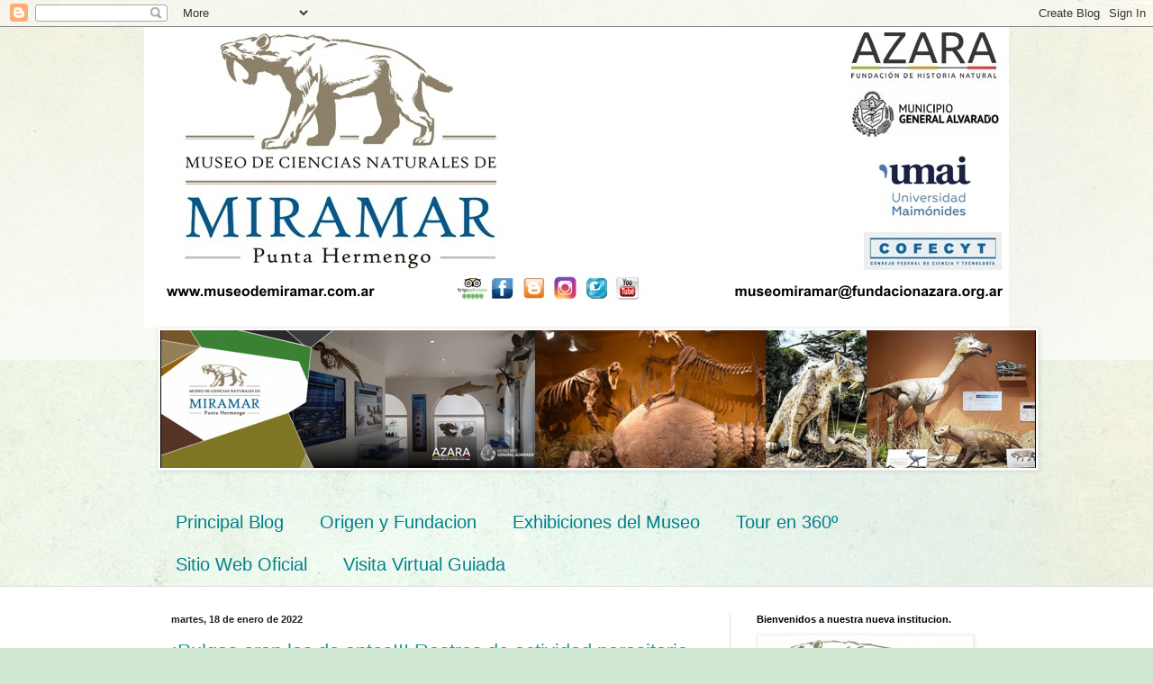

--- FILE ---
content_type: text/html; charset=UTF-8
request_url: https://museodecienciasnaturalesdemiramar.blogspot.com/2022/01/
body_size: 18726
content:
<!DOCTYPE html>
<html class='v2' dir='ltr' lang='es-419'>
<head>
<link href='https://www.blogger.com/static/v1/widgets/335934321-css_bundle_v2.css' rel='stylesheet' type='text/css'/>
<meta content='width=1100' name='viewport'/>
<meta content='text/html; charset=UTF-8' http-equiv='Content-Type'/>
<meta content='blogger' name='generator'/>
<link href='https://museodecienciasnaturalesdemiramar.blogspot.com/favicon.ico' rel='icon' type='image/x-icon'/>
<link href='https://museodecienciasnaturalesdemiramar.blogspot.com/2022/01/' rel='canonical'/>
<link rel="alternate" type="application/atom+xml" title="Museo de Ciencias Naturales de Miramar &quot;Punta Hermengo&quot;. - Atom" href="https://museodecienciasnaturalesdemiramar.blogspot.com/feeds/posts/default" />
<link rel="alternate" type="application/rss+xml" title="Museo de Ciencias Naturales de Miramar &quot;Punta Hermengo&quot;. - RSS" href="https://museodecienciasnaturalesdemiramar.blogspot.com/feeds/posts/default?alt=rss" />
<link rel="service.post" type="application/atom+xml" title="Museo de Ciencias Naturales de Miramar &quot;Punta Hermengo&quot;. - Atom" href="https://www.blogger.com/feeds/2759204894105145330/posts/default" />
<!--Can't find substitution for tag [blog.ieCssRetrofitLinks]-->
<meta content='https://museodecienciasnaturalesdemiramar.blogspot.com/2022/01/' property='og:url'/>
<meta content='Museo de Ciencias Naturales de Miramar &quot;Punta Hermengo&quot;.' property='og:title'/>
<meta content='Museo de Ciencias Naturales de Miramar &quot;Punta Hermengo&quot;.' property='og:description'/>
<title>Museo de Ciencias Naturales de Miramar "Punta Hermengo".: enero 2022</title>
<style id='page-skin-1' type='text/css'><!--
/*
-----------------------------------------------
Blogger Template Style
Name:     Simple
Designer: Blogger
URL:      www.blogger.com
----------------------------------------------- */
/* Content
----------------------------------------------- */
body {
font: normal normal 12px Arial, Tahoma, Helvetica, FreeSans, sans-serif;
color: #222222;
background: #cfe7d1 url(//themes.googleusercontent.com/image?id=1x_TqXo6-7t6y2ZiuOyQ2Bk6Zod9CTtyKYtRui0IeQJe6hVlJcQiXYG2xQGkxKvl6iZMJ) repeat fixed top center /* Credit: gaffera (https://www.istockphoto.com/googleimages.php?id=4072573&amp;platform=blogger) */;
padding: 0 0 0 0;
background-attachment: scroll;
}
html body .content-outer {
min-width: 0;
max-width: 100%;
width: 100%;
}
h2 {
font-size: 22px;
}
a:link {
text-decoration:none;
color: #249fa3;
}
a:visited {
text-decoration:none;
color: #7c93a1;
}
a:hover {
text-decoration:underline;
color: #5dc2c0;
}
.body-fauxcolumn-outer .fauxcolumn-inner {
background: transparent url(https://resources.blogblog.com/blogblog/data/1kt/simple/body_gradient_tile_light.png) repeat scroll top left;
_background-image: none;
}
.body-fauxcolumn-outer .cap-top {
position: absolute;
z-index: 1;
height: 400px;
width: 100%;
}
.body-fauxcolumn-outer .cap-top .cap-left {
width: 100%;
background: transparent url(https://resources.blogblog.com/blogblog/data/1kt/simple/gradients_light.png) repeat-x scroll top left;
_background-image: none;
}
.content-outer {
-moz-box-shadow: 0 0 0 rgba(0, 0, 0, .15);
-webkit-box-shadow: 0 0 0 rgba(0, 0, 0, .15);
-goog-ms-box-shadow: 0 0 0 #333333;
box-shadow: 0 0 0 rgba(0, 0, 0, .15);
margin-bottom: 1px;
}
.content-inner {
padding: 0 0;
}
.main-outer, .footer-outer {
background-color: #ffffff;
}
/* Header
----------------------------------------------- */
.header-outer {
background: transparent none repeat-x scroll 0 -400px;
_background-image: none;
}
.Header h1 {
font: normal normal 70px Arial, Tahoma, Helvetica, FreeSans, sans-serif;
color: #249fa3;
text-shadow: 0 0 0 rgba(0, 0, 0, .2);
}
.Header h1 a {
color: #249fa3;
}
.Header .description {
font-size: 200%;
color: #444444;
}
.header-inner .Header .titlewrapper {
padding: 22px 30px;
}
.header-inner .Header .descriptionwrapper {
padding: 0 30px;
}
/* Tabs
----------------------------------------------- */
.tabs-inner .section:first-child {
border-top: 0 solid #dddddd;
}
.tabs-inner .section:first-child ul {
margin-top: -0;
border-top: 0 solid #dddddd;
border-left: 0 solid #dddddd;
border-right: 0 solid #dddddd;
}
.tabs-inner .widget ul {
background: transparent none repeat-x scroll 0 -800px;
_background-image: none;
border-bottom: 0 solid #dddddd;
margin-top: 0;
margin-left: -0;
margin-right: -0;
}
.tabs-inner .widget li a {
display: inline-block;
padding: .6em 1em;
font: normal normal 20px Arial, Tahoma, Helvetica, FreeSans, sans-serif;
color: #00818b;
border-left: 0 solid #ffffff;
border-right: 0 solid #dddddd;
}
.tabs-inner .widget li:first-child a {
border-left: none;
}
.tabs-inner .widget li.selected a, .tabs-inner .widget li a:hover {
color: #444444;
background-color: transparent;
text-decoration: none;
}
/* Columns
----------------------------------------------- */
.main-outer {
border-top: 1px solid #dddddd;
}
.fauxcolumn-left-outer .fauxcolumn-inner {
border-right: 1px solid #dddddd;
}
.fauxcolumn-right-outer .fauxcolumn-inner {
border-left: 1px solid #dddddd;
}
/* Headings
----------------------------------------------- */
div.widget > h2,
div.widget h2.title {
margin: 0 0 1em 0;
font: normal bold 11px Arial, Tahoma, Helvetica, FreeSans, sans-serif;
color: #000000;
}
/* Widgets
----------------------------------------------- */
.widget .zippy {
color: #999999;
text-shadow: 2px 2px 1px rgba(0, 0, 0, .1);
}
.widget .popular-posts ul {
list-style: none;
}
/* Posts
----------------------------------------------- */
h2.date-header {
font: normal bold 11px Arial, Tahoma, Helvetica, FreeSans, sans-serif;
}
.date-header span {
background-color: transparent;
color: #222222;
padding: inherit;
letter-spacing: inherit;
margin: inherit;
}
.main-inner {
padding-top: 30px;
padding-bottom: 30px;
}
.main-inner .column-center-inner {
padding: 0 15px;
}
.main-inner .column-center-inner .section {
margin: 0 15px;
}
.post {
margin: 0 0 25px 0;
}
h3.post-title, .comments h4 {
font: normal normal 22px Arial, Tahoma, Helvetica, FreeSans, sans-serif;
margin: .75em 0 0;
}
.post-body {
font-size: 110%;
line-height: 1.4;
position: relative;
}
.post-body img, .post-body .tr-caption-container, .Profile img, .Image img,
.BlogList .item-thumbnail img {
padding: 2px;
background: #ffffff;
border: 1px solid #eeeeee;
-moz-box-shadow: 1px 1px 5px rgba(0, 0, 0, .1);
-webkit-box-shadow: 1px 1px 5px rgba(0, 0, 0, .1);
box-shadow: 1px 1px 5px rgba(0, 0, 0, .1);
}
.post-body img, .post-body .tr-caption-container {
padding: 5px;
}
.post-body .tr-caption-container {
color: #222222;
}
.post-body .tr-caption-container img {
padding: 0;
background: transparent;
border: none;
-moz-box-shadow: 0 0 0 rgba(0, 0, 0, .1);
-webkit-box-shadow: 0 0 0 rgba(0, 0, 0, .1);
box-shadow: 0 0 0 rgba(0, 0, 0, .1);
}
.post-header {
margin: 0 0 1.5em;
line-height: 1.6;
font-size: 90%;
}
.post-footer {
margin: 20px -2px 0;
padding: 5px 10px;
color: #666666;
background-color: #f9f9f9;
border-bottom: 1px solid #eeeeee;
line-height: 1.6;
font-size: 90%;
}
#comments .comment-author {
padding-top: 1.5em;
border-top: 1px solid #dddddd;
background-position: 0 1.5em;
}
#comments .comment-author:first-child {
padding-top: 0;
border-top: none;
}
.avatar-image-container {
margin: .2em 0 0;
}
#comments .avatar-image-container img {
border: 1px solid #eeeeee;
}
/* Comments
----------------------------------------------- */
.comments .comments-content .icon.blog-author {
background-repeat: no-repeat;
background-image: url([data-uri]);
}
.comments .comments-content .loadmore a {
border-top: 1px solid #999999;
border-bottom: 1px solid #999999;
}
.comments .comment-thread.inline-thread {
background-color: #f9f9f9;
}
.comments .continue {
border-top: 2px solid #999999;
}
/* Accents
---------------------------------------------- */
.section-columns td.columns-cell {
border-left: 1px solid #dddddd;
}
.blog-pager {
background: transparent none no-repeat scroll top center;
}
.blog-pager-older-link, .home-link,
.blog-pager-newer-link {
background-color: #ffffff;
padding: 5px;
}
.footer-outer {
border-top: 0 dashed #bbbbbb;
}
/* Mobile
----------------------------------------------- */
body.mobile  {
background-size: auto;
}
.mobile .body-fauxcolumn-outer {
background: transparent none repeat scroll top left;
}
.mobile .body-fauxcolumn-outer .cap-top {
background-size: 100% auto;
}
.mobile .content-outer {
-webkit-box-shadow: 0 0 3px rgba(0, 0, 0, .15);
box-shadow: 0 0 3px rgba(0, 0, 0, .15);
}
.mobile .tabs-inner .widget ul {
margin-left: 0;
margin-right: 0;
}
.mobile .post {
margin: 0;
}
.mobile .main-inner .column-center-inner .section {
margin: 0;
}
.mobile .date-header span {
padding: 0.1em 10px;
margin: 0 -10px;
}
.mobile h3.post-title {
margin: 0;
}
.mobile .blog-pager {
background: transparent none no-repeat scroll top center;
}
.mobile .footer-outer {
border-top: none;
}
.mobile .main-inner, .mobile .footer-inner {
background-color: #ffffff;
}
.mobile-index-contents {
color: #222222;
}
.mobile-link-button {
background-color: #249fa3;
}
.mobile-link-button a:link, .mobile-link-button a:visited {
color: #ffffff;
}
.mobile .tabs-inner .section:first-child {
border-top: none;
}
.mobile .tabs-inner .PageList .widget-content {
background-color: transparent;
color: #444444;
border-top: 0 solid #dddddd;
border-bottom: 0 solid #dddddd;
}
.mobile .tabs-inner .PageList .widget-content .pagelist-arrow {
border-left: 1px solid #dddddd;
}

--></style>
<style id='template-skin-1' type='text/css'><!--
body {
min-width: 960px;
}
.content-outer, .content-fauxcolumn-outer, .region-inner {
min-width: 960px;
max-width: 960px;
_width: 960px;
}
.main-inner .columns {
padding-left: 0;
padding-right: 310px;
}
.main-inner .fauxcolumn-center-outer {
left: 0;
right: 310px;
/* IE6 does not respect left and right together */
_width: expression(this.parentNode.offsetWidth -
parseInt("0") -
parseInt("310px") + 'px');
}
.main-inner .fauxcolumn-left-outer {
width: 0;
}
.main-inner .fauxcolumn-right-outer {
width: 310px;
}
.main-inner .column-left-outer {
width: 0;
right: 100%;
margin-left: -0;
}
.main-inner .column-right-outer {
width: 310px;
margin-right: -310px;
}
#layout {
min-width: 0;
}
#layout .content-outer {
min-width: 0;
width: 800px;
}
#layout .region-inner {
min-width: 0;
width: auto;
}
body#layout div.add_widget {
padding: 8px;
}
body#layout div.add_widget a {
margin-left: 32px;
}
--></style>
<style>
    body {background-image:url(\/\/themes.googleusercontent.com\/image?id=1x_TqXo6-7t6y2ZiuOyQ2Bk6Zod9CTtyKYtRui0IeQJe6hVlJcQiXYG2xQGkxKvl6iZMJ);}
    
@media (max-width: 200px) { body {background-image:url(\/\/themes.googleusercontent.com\/image?id=1x_TqXo6-7t6y2ZiuOyQ2Bk6Zod9CTtyKYtRui0IeQJe6hVlJcQiXYG2xQGkxKvl6iZMJ&options=w200);}}
@media (max-width: 400px) and (min-width: 201px) { body {background-image:url(\/\/themes.googleusercontent.com\/image?id=1x_TqXo6-7t6y2ZiuOyQ2Bk6Zod9CTtyKYtRui0IeQJe6hVlJcQiXYG2xQGkxKvl6iZMJ&options=w400);}}
@media (max-width: 800px) and (min-width: 401px) { body {background-image:url(\/\/themes.googleusercontent.com\/image?id=1x_TqXo6-7t6y2ZiuOyQ2Bk6Zod9CTtyKYtRui0IeQJe6hVlJcQiXYG2xQGkxKvl6iZMJ&options=w800);}}
@media (max-width: 1200px) and (min-width: 801px) { body {background-image:url(\/\/themes.googleusercontent.com\/image?id=1x_TqXo6-7t6y2ZiuOyQ2Bk6Zod9CTtyKYtRui0IeQJe6hVlJcQiXYG2xQGkxKvl6iZMJ&options=w1200);}}
/* Last tag covers anything over one higher than the previous max-size cap. */
@media (min-width: 1201px) { body {background-image:url(\/\/themes.googleusercontent.com\/image?id=1x_TqXo6-7t6y2ZiuOyQ2Bk6Zod9CTtyKYtRui0IeQJe6hVlJcQiXYG2xQGkxKvl6iZMJ&options=w1600);}}
  </style>
<link href='https://www.blogger.com/dyn-css/authorization.css?targetBlogID=2759204894105145330&amp;zx=870a81cb-3180-44c6-a0fa-732817023536' media='none' onload='if(media!=&#39;all&#39;)media=&#39;all&#39;' rel='stylesheet'/><noscript><link href='https://www.blogger.com/dyn-css/authorization.css?targetBlogID=2759204894105145330&amp;zx=870a81cb-3180-44c6-a0fa-732817023536' rel='stylesheet'/></noscript>
<meta name='google-adsense-platform-account' content='ca-host-pub-1556223355139109'/>
<meta name='google-adsense-platform-domain' content='blogspot.com'/>

</head>
<body class='loading variant-wide'>
<div class='navbar section' id='navbar' name='NavBar '><div class='widget Navbar' data-version='1' id='Navbar1'><script type="text/javascript">
    function setAttributeOnload(object, attribute, val) {
      if(window.addEventListener) {
        window.addEventListener('load',
          function(){ object[attribute] = val; }, false);
      } else {
        window.attachEvent('onload', function(){ object[attribute] = val; });
      }
    }
  </script>
<div id="navbar-iframe-container"></div>
<script type="text/javascript" src="https://apis.google.com/js/platform.js"></script>
<script type="text/javascript">
      gapi.load("gapi.iframes:gapi.iframes.style.bubble", function() {
        if (gapi.iframes && gapi.iframes.getContext) {
          gapi.iframes.getContext().openChild({
              url: 'https://www.blogger.com/navbar/2759204894105145330?origin\x3dhttps://museodecienciasnaturalesdemiramar.blogspot.com',
              where: document.getElementById("navbar-iframe-container"),
              id: "navbar-iframe"
          });
        }
      });
    </script><script type="text/javascript">
(function() {
var script = document.createElement('script');
script.type = 'text/javascript';
script.src = '//pagead2.googlesyndication.com/pagead/js/google_top_exp.js';
var head = document.getElementsByTagName('head')[0];
if (head) {
head.appendChild(script);
}})();
</script>
</div></div>
<div class='body-fauxcolumns'>
<div class='fauxcolumn-outer body-fauxcolumn-outer'>
<div class='cap-top'>
<div class='cap-left'></div>
<div class='cap-right'></div>
</div>
<div class='fauxborder-left'>
<div class='fauxborder-right'></div>
<div class='fauxcolumn-inner'>
</div>
</div>
<div class='cap-bottom'>
<div class='cap-left'></div>
<div class='cap-right'></div>
</div>
</div>
</div>
<div class='content'>
<div class='content-fauxcolumns'>
<div class='fauxcolumn-outer content-fauxcolumn-outer'>
<div class='cap-top'>
<div class='cap-left'></div>
<div class='cap-right'></div>
</div>
<div class='fauxborder-left'>
<div class='fauxborder-right'></div>
<div class='fauxcolumn-inner'>
</div>
</div>
<div class='cap-bottom'>
<div class='cap-left'></div>
<div class='cap-right'></div>
</div>
</div>
</div>
<div class='content-outer'>
<div class='content-cap-top cap-top'>
<div class='cap-left'></div>
<div class='cap-right'></div>
</div>
<div class='fauxborder-left content-fauxborder-left'>
<div class='fauxborder-right content-fauxborder-right'></div>
<div class='content-inner'>
<header>
<div class='header-outer'>
<div class='header-cap-top cap-top'>
<div class='cap-left'></div>
<div class='cap-right'></div>
</div>
<div class='fauxborder-left header-fauxborder-left'>
<div class='fauxborder-right header-fauxborder-right'></div>
<div class='region-inner header-inner'>
<div class='header section' id='header' name='Encabezado'><div class='widget Header' data-version='1' id='Header1'>
<div id='header-inner'>
<a href='https://museodecienciasnaturalesdemiramar.blogspot.com/' style='display: block'>
<img alt='Museo de Ciencias Naturales de Miramar "Punta Hermengo".' height='334px; ' id='Header1_headerimg' src='https://blogger.googleusercontent.com/img/b/R29vZ2xl/AVvXsEgaHvIMct9POwBXyoXXOXVQtq0i-lDb6f9zScXbtygN44ohZuywPa3ETbFWlVmFYXZs9chWOragECkxqtEDBDRCiXHWEIVc2t4B6nbb9P74f7tHV5zUrq53Ydjm0ro5cno_DNUsne1AC-9J/s1600/museo+de+ciencias+naturales+de+miramar+punta+hermengo.jpg' style='display: block' width='981px; '/>
</a>
</div>
</div></div>
</div>
</div>
<div class='header-cap-bottom cap-bottom'>
<div class='cap-left'></div>
<div class='cap-right'></div>
</div>
</div>
</header>
<div class='tabs-outer'>
<div class='tabs-cap-top cap-top'>
<div class='cap-left'></div>
<div class='cap-right'></div>
</div>
<div class='fauxborder-left tabs-fauxborder-left'>
<div class='fauxborder-right tabs-fauxborder-right'></div>
<div class='region-inner tabs-inner'>
<div class='tabs section' id='crosscol' name='Todas las columnas'><div class='widget Image' data-version='1' id='Image18'>
<h2>Museo de Ciencias Naturales de Miramar</h2>
<div class='widget-content'>
<img alt='Museo de Ciencias Naturales de Miramar' height='153' id='Image18_img' src='https://blogger.googleusercontent.com/img/b/R29vZ2xl/AVvXsEgPNzwBkbL6KOVxdepymmtzlDSpZVkzxvnU5obw5pPLz02z6JohcE4viJCy8jUotnQ8TPzJlIZTqU5bTxZRe6iT-vOSfU3iVODoceOJA7apEcOfN5Ll9RF5AWhflSvvoTvrAsjO2G4CPjgA/s1600/cabecera.jpg' width='972'/>
<br/>
</div>
<div class='clear'></div>
</div></div>
<div class='tabs section' id='crosscol-overflow' name='Cross-Column 2'><div class='widget PageList' data-version='1' id='PageList2'>
<h2>Exhibiciones del Museo</h2>
<div class='widget-content'>
<ul>
<li>
<a href='https://museodecienciasnaturalesdemiramar.blogspot.com/'>Principal Blog</a>
</li>
<li>
<a href='https://museodecienciasnaturalesdemiramar.blogspot.com/2019/08/museo-de-ciencias-naturales-de-miramar.html'>Origen y Fundacion</a>
</li>
<li>
<a href='https://museodecienciasnaturalesdemiramar.blogspot.com/2020/04/exhibiciones-del-museo.html'>Exhibiciones del Museo</a>
</li>
<li>
<a href='https://museodecienciasnaturalesdemiramar.blogspot.com/2020/06/el-museo-en-360.html'>Tour en 360º</a>
</li>
<li>
<a href='http://www.museodemiramar.com.ar/museodemiramar/naturales/principal.htm'>Sitio Web Oficial</a>
</li>
<li>
<a href='https://museodecienciasnaturalesdemiramar.blogspot.com/2021/05/recorrido-guiado-por-el-museo-de.html'>Visita Virtual Guiada</a>
</li>
</ul>
<div class='clear'></div>
</div>
</div></div>
</div>
</div>
<div class='tabs-cap-bottom cap-bottom'>
<div class='cap-left'></div>
<div class='cap-right'></div>
</div>
</div>
<div class='main-outer'>
<div class='main-cap-top cap-top'>
<div class='cap-left'></div>
<div class='cap-right'></div>
</div>
<div class='fauxborder-left main-fauxborder-left'>
<div class='fauxborder-right main-fauxborder-right'></div>
<div class='region-inner main-inner'>
<div class='columns fauxcolumns'>
<div class='fauxcolumn-outer fauxcolumn-center-outer'>
<div class='cap-top'>
<div class='cap-left'></div>
<div class='cap-right'></div>
</div>
<div class='fauxborder-left'>
<div class='fauxborder-right'></div>
<div class='fauxcolumn-inner'>
</div>
</div>
<div class='cap-bottom'>
<div class='cap-left'></div>
<div class='cap-right'></div>
</div>
</div>
<div class='fauxcolumn-outer fauxcolumn-left-outer'>
<div class='cap-top'>
<div class='cap-left'></div>
<div class='cap-right'></div>
</div>
<div class='fauxborder-left'>
<div class='fauxborder-right'></div>
<div class='fauxcolumn-inner'>
</div>
</div>
<div class='cap-bottom'>
<div class='cap-left'></div>
<div class='cap-right'></div>
</div>
</div>
<div class='fauxcolumn-outer fauxcolumn-right-outer'>
<div class='cap-top'>
<div class='cap-left'></div>
<div class='cap-right'></div>
</div>
<div class='fauxborder-left'>
<div class='fauxborder-right'></div>
<div class='fauxcolumn-inner'>
</div>
</div>
<div class='cap-bottom'>
<div class='cap-left'></div>
<div class='cap-right'></div>
</div>
</div>
<!-- corrects IE6 width calculation -->
<div class='columns-inner'>
<div class='column-center-outer'>
<div class='column-center-inner'>
<div class='main section' id='main' name='Principal'><div class='widget Blog' data-version='1' id='Blog1'>
<div class='blog-posts hfeed'>

          <div class="date-outer">
        
<h2 class='date-header'><span>martes, 18 de enero de 2022</span></h2>

          <div class="date-posts">
        
<div class='post-outer'>
<div class='post hentry uncustomized-post-template' itemprop='blogPost' itemscope='itemscope' itemtype='http://schema.org/BlogPosting'>
<meta content='https://blogger.googleusercontent.com/img/a/AVvXsEhUQgYwWT1RrPoXKq0ND9t0JXsEzfBLt5BRHQ0bxziQqnJpCKNr9FWff80UkRU88gi2R7z58aHABp5vlQRFDC7cXsNbHcu8sp8E7_Z4nChkQNTLOlSvhpHwI0YqNeCRLvksEybCwis_AiLk0sg00bZlVzLA2foPXuHTYNY1KCSdGHxY2bV__ocugNuUcw=s320' itemprop='image_url'/>
<meta content='2759204894105145330' itemprop='blogId'/>
<meta content='2683063036515924602' itemprop='postId'/>
<a name='2683063036515924602'></a>
<h3 class='post-title entry-title' itemprop='name'>
<a href='https://museodecienciasnaturalesdemiramar.blogspot.com/2022/01/pulgas-eran-las-de-antes-rastros-de.html'>&#161;Pulgas eran las de antes!!! Rastros de actividad parasitaria en fósiles de Gliptodontes.</a>
</h3>
<div class='post-header'>
<div class='post-header-line-1'></div>
</div>
<div class='post-body entry-content' id='post-body-2683063036515924602' itemprop='description articleBody'>
<p></p><div class="separator" style="clear: both; text-align: center;"><a href="https://blogger.googleusercontent.com/img/a/AVvXsEhUQgYwWT1RrPoXKq0ND9t0JXsEzfBLt5BRHQ0bxziQqnJpCKNr9FWff80UkRU88gi2R7z58aHABp5vlQRFDC7cXsNbHcu8sp8E7_Z4nChkQNTLOlSvhpHwI0YqNeCRLvksEybCwis_AiLk0sg00bZlVzLA2foPXuHTYNY1KCSdGHxY2bV__ocugNuUcw=s504" imageanchor="1" style="margin-left: 1em; margin-right: 1em;"><img border="0" data-original-height="307" data-original-width="504" height="195" src="https://blogger.googleusercontent.com/img/a/AVvXsEhUQgYwWT1RrPoXKq0ND9t0JXsEzfBLt5BRHQ0bxziQqnJpCKNr9FWff80UkRU88gi2R7z58aHABp5vlQRFDC7cXsNbHcu8sp8E7_Z4nChkQNTLOlSvhpHwI0YqNeCRLvksEybCwis_AiLk0sg00bZlVzLA2foPXuHTYNY1KCSdGHxY2bV__ocugNuUcw=s320" width="320" /></a></div><br /><div class="separator" style="clear: both; text-align: center;"><a href="https://blogger.googleusercontent.com/img/a/AVvXsEh9LHR9yPkayJFzpm3H2-YLKFJ_c2El7YabhPx7r9y6w7qgv24Ql2v6xnoW09jSbq9G2eBsdKfOWb4GAO5g3nsuMaZp9mDVFG6orlCCVrPbtL9Wr96WJK6m_rMuvNgDZLqvKlX2qQBl5n3ScUoebKDPQl1QobAWTRa84ka6Jz_gVTQc86p-jUJDrDZo_g=s370" imageanchor="1" style="margin-left: 1em; margin-right: 1em;"><img border="0" data-original-height="235" data-original-width="370" height="203" src="https://blogger.googleusercontent.com/img/a/AVvXsEh9LHR9yPkayJFzpm3H2-YLKFJ_c2El7YabhPx7r9y6w7qgv24Ql2v6xnoW09jSbq9G2eBsdKfOWb4GAO5g3nsuMaZp9mDVFG6orlCCVrPbtL9Wr96WJK6m_rMuvNgDZLqvKlX2qQBl5n3ScUoebKDPQl1QobAWTRa84ka6Jz_gVTQc86p-jUJDrDZo_g=s320" width="320" /></a></div><br /><div class="separator" style="clear: both; text-align: center;"><a href="https://blogger.googleusercontent.com/img/a/AVvXsEiDnjvibgGkkL-HoTJ-zSZ9P1CyjLnD_WkFiJy4904of-ujabyZ1558a0k6R6dpuJz4raVSVWsLhRSLc57Ce6rVgs36t_VN8q21NeBIDqArPWObZuOSIVTZt45R5iZc0Cf89aVJWqoUNg4gD0YkFMYkLx6P4KmPfachYqgozE6k8S9yob32oko_jeWBrQ=s353" imageanchor="1" style="margin-left: 1em; margin-right: 1em;"><img border="0" data-original-height="271" data-original-width="353" height="246" src="https://blogger.googleusercontent.com/img/a/AVvXsEiDnjvibgGkkL-HoTJ-zSZ9P1CyjLnD_WkFiJy4904of-ujabyZ1558a0k6R6dpuJz4raVSVWsLhRSLc57Ce6rVgs36t_VN8q21NeBIDqArPWObZuOSIVTZt45R5iZc0Cf89aVJWqoUNg4gD0YkFMYkLx6P4KmPfachYqgozE6k8S9yob32oko_jeWBrQ=s320" width="320" /></a></div><br /><div class="separator" style="clear: both; text-align: center;"><a href="https://blogger.googleusercontent.com/img/a/AVvXsEijphI_2RK_N5kVN6-qyeYo8CJgVPKD7Q6RMUXmo_Rac40aWzcyt32EOIAOmzB4MvyddyJAjXfFqpR5Xa2YD_gaeInyx0BFOOKMTu3PDQmj2EYEU27YV2Ix7fHj-Tx8VTHOLRiliKaTlI9KBM8Kjl97psL1pAkJgv9rrmzRAQp4gskk35frTlC-ZmOV4g=s511" imageanchor="1" style="margin-left: 1em; margin-right: 1em;"><img border="0" data-original-height="330" data-original-width="511" height="207" src="https://blogger.googleusercontent.com/img/a/AVvXsEijphI_2RK_N5kVN6-qyeYo8CJgVPKD7Q6RMUXmo_Rac40aWzcyt32EOIAOmzB4MvyddyJAjXfFqpR5Xa2YD_gaeInyx0BFOOKMTu3PDQmj2EYEU27YV2Ix7fHj-Tx8VTHOLRiliKaTlI9KBM8Kjl97psL1pAkJgv9rrmzRAQp4gskk35frTlC-ZmOV4g=s320" width="320" /></a></div><br /><div class="separator" style="clear: both; text-align: center;"><a href="https://blogger.googleusercontent.com/img/a/AVvXsEgPOd1ghrUsmZQmOLUJlOIr-yjcb7z9SfGg4Sg2onKSpZpAHa4UJZzOQT3LMN_FCOGObHM-aP2KDzAj2dHjTKVJWoQRTG_rAdPn3_iLoGpUmsgl9tOupp0RlkA41KXAAeQBwHNDD0q7y-6IHPzA0shZ4vd9iHqYIA_EBhP52G1F-fmapUHj2wv5-HuvBw=s434" imageanchor="1" style="margin-left: 1em; margin-right: 1em;"><img border="0" data-original-height="292" data-original-width="434" height="215" src="https://blogger.googleusercontent.com/img/a/AVvXsEgPOd1ghrUsmZQmOLUJlOIr-yjcb7z9SfGg4Sg2onKSpZpAHa4UJZzOQT3LMN_FCOGObHM-aP2KDzAj2dHjTKVJWoQRTG_rAdPn3_iLoGpUmsgl9tOupp0RlkA41KXAAeQBwHNDD0q7y-6IHPzA0shZ4vd9iHqYIA_EBhP52G1F-fmapUHj2wv5-HuvBw=s320" width="320" /></a></div><br />&nbsp;<p></p><p class="MsoNormal"><span lang="ES" style="mso-ansi-language: ES;"><span style="font-family: arial;">Hace poco tiempo,
se han publicado dos trabajos (entre otros) sobre la identificación de
actividades depredadora en caparazones de los extintos y enormes gliptodontes,
como así también, en armadillos vivientes.<o:p></o:p></span></span></p>

<p class="MsoNormal"><span lang="ES" style="mso-ansi-language: ES;"><span style="font-family: arial;">El técnico
Mariano Magnussen, revisando algunas decenas de restos de gliptodontes en las
colecciones paleontológicas del Museo de Ciencias Naturales de Miramar, ha
individualizado en un principio, fósiles de <i style="mso-bidi-font-style: normal;">Glyptodon
reticulatus, Glyptodon munizi y Neosclerocalyptus sp,</i> con evidencia de bioerosion
de parásitos (del tipo pulga) por la actividad depredadora de la icnoespecie <i style="mso-bidi-font-style: normal;">Cuniculichnus variabilis</i>. Es decir,
estos parásitos generaban galerías y zona de protección de crías, perforando la
piel y la estructura ósea. <o:p></o:p></span></span></p>

<p class="MsoNormal"><span lang="ES" style="mso-ansi-language: ES;"><span style="font-family: arial;">Los armadillos
actuales, sufren las mismas patologías, por parte de la hembra de la pulga
perforadora (<i style="mso-bidi-font-style: normal;">Tunga perforans</i>). En la
colección de Biodiversidad (Mastozoología) del Museo de Ciencias Naturales de Miramar,
también identificamos estas mismas trazas en especies actuales, como el peludo
pampeano <span class="hgkelc">(<i style="mso-bidi-font-style: normal;">Chaetophractus
villosus</i>)</span> o la mulita (<i style="mso-bidi-font-style: normal;">Dasypus
hybridus</i>).<o:p></o:p></span></span></p>

<p class="MsoNormal"><span lang="ES" style="mso-ansi-language: ES;"><span style="font-family: arial;">En una recreación
paleoartistica realizada por Daniel Boh tiempo antes, se observa un <i style="mso-bidi-font-style: normal;">Glyptodon reticulatus</i> con un grupo de
aves sobre su coraza. Una imagen muy real, que sucedió en el Pleistoceno,
cuando las aves acicalaban a estos gigantes ya desaparecidos.<o:p></o:p></span></span></p>

<p class="MsoNormal"><span lang="ES" style="mso-ansi-language: ES;"><span style="font-family: arial;">Mas adelante les
mostraremos otras bioerosiones detectadas en otros ejemplares.<o:p></o:p></span></span></p>

<p class="MsoNormal"><span lang="ES" style="mso-ansi-language: ES;"><span style="font-family: arial;">Podes encontrar
dos interesantes publicaciones en línea que inspiraron observar estos
materiales depositados en las colecciones de nuestro museo.<o:p></o:p></span></span></p>

<p class="MsoNormal"><span style="font-family: arial;"><a href="http://www.ecobiouruguay.org.uy/wp-content/uploads/2016/06/Perea-et-al.-2019.-Insect-trace-fossils-in-glyptodonts-from-Uruguay-publicado-online.pdf"><span lang="ES" style="mso-ansi-language: ES;">http://www.ecobiouruguay.org.uy/wp-content/uploads/2016/06/Perea-et-al.-2019.-Insect-trace-fossils-in-glyptodonts-from-Uruguay-publicado-online.pdf</span></a><span lang="ES" style="mso-ansi-language: ES;"> <o:p></o:p></span></span></p>

<p class="MsoNormal"><span style="font-family: arial;"><a href="https://www.sarem.org.ar/wp-content/uploads/2020/04/SAREM_NotasMamSud_1-2020_Ezquiaga.pdf"><span lang="ES" style="mso-ansi-language: ES;">https://www.sarem.org.ar/wp-content/uploads/2020/04/SAREM_NotasMamSud_1-2020_Ezquiaga.pdf</span></a><span lang="ES" style="mso-ansi-language: ES;"><o:p></o:p></span></span></p>

<p class="MsoNormal"><span style="font-family: arial;"><span lang="ES" style="mso-ansi-language: ES;">Mas info en </span><a href="http://www.museodemiramar.com.ar/"><span lang="ES" style="mso-ansi-language: ES;">www.museodemiramar.com.ar</span></a></span><span lang="ES" style="mso-ansi-language: ES;"> <o:p></o:p></span></p>
<div style='clear: both;'></div>
</div>
<div class='post-footer'>
<div class='post-footer-line post-footer-line-1'>
<span class='post-author vcard'>
</span>
<span class='post-timestamp'>
a la/s 
<meta content='https://museodecienciasnaturalesdemiramar.blogspot.com/2022/01/pulgas-eran-las-de-antes-rastros-de.html' itemprop='url'/>
<a class='timestamp-link' href='https://museodecienciasnaturalesdemiramar.blogspot.com/2022/01/pulgas-eran-las-de-antes-rastros-de.html' rel='bookmark' title='permanent link'><abbr class='published' itemprop='datePublished' title='2022-01-18T18:58:00-08:00'>enero 18, 2022</abbr></a>
</span>
<span class='post-comment-link'>
</span>
<span class='post-icons'>
<span class='item-control blog-admin pid-808103466'>
<a href='https://www.blogger.com/post-edit.g?blogID=2759204894105145330&postID=2683063036515924602&from=pencil' title='Editar entrada'>
<img alt='' class='icon-action' height='18' src='https://resources.blogblog.com/img/icon18_edit_allbkg.gif' width='18'/>
</a>
</span>
</span>
<div class='post-share-buttons goog-inline-block'>
<a class='goog-inline-block share-button sb-email' href='https://www.blogger.com/share-post.g?blogID=2759204894105145330&postID=2683063036515924602&target=email' target='_blank' title='Enviar esto por correo electrónico'><span class='share-button-link-text'>Enviar esto por correo electrónico</span></a><a class='goog-inline-block share-button sb-blog' href='https://www.blogger.com/share-post.g?blogID=2759204894105145330&postID=2683063036515924602&target=blog' onclick='window.open(this.href, "_blank", "height=270,width=475"); return false;' target='_blank' title='BlogThis!'><span class='share-button-link-text'>BlogThis!</span></a><a class='goog-inline-block share-button sb-twitter' href='https://www.blogger.com/share-post.g?blogID=2759204894105145330&postID=2683063036515924602&target=twitter' target='_blank' title='Compartir en X'><span class='share-button-link-text'>Compartir en X</span></a><a class='goog-inline-block share-button sb-facebook' href='https://www.blogger.com/share-post.g?blogID=2759204894105145330&postID=2683063036515924602&target=facebook' onclick='window.open(this.href, "_blank", "height=430,width=640"); return false;' target='_blank' title='Compartir en Facebook'><span class='share-button-link-text'>Compartir en Facebook</span></a><a class='goog-inline-block share-button sb-pinterest' href='https://www.blogger.com/share-post.g?blogID=2759204894105145330&postID=2683063036515924602&target=pinterest' target='_blank' title='Compartir en Pinterest'><span class='share-button-link-text'>Compartir en Pinterest</span></a>
</div>
</div>
<div class='post-footer-line post-footer-line-2'>
<span class='post-labels'>
Etiquetas:
<a href='https://museodecienciasnaturalesdemiramar.blogspot.com/search/label/gliptodonte' rel='tag'>gliptodonte</a>,
<a href='https://museodecienciasnaturalesdemiramar.blogspot.com/search/label/hallazgo%20paleontologico' rel='tag'>hallazgo paleontologico</a>,
<a href='https://museodecienciasnaturalesdemiramar.blogspot.com/search/label/icnofosiles' rel='tag'>icnofosiles</a>,
<a href='https://museodecienciasnaturalesdemiramar.blogspot.com/search/label/Museo%20de%20Ciencias%20Naturales%20de%20Miramar' rel='tag'>Museo de Ciencias Naturales de Miramar</a>,
<a href='https://museodecienciasnaturalesdemiramar.blogspot.com/search/label/pleistoceno' rel='tag'>pleistoceno</a>,
<a href='https://museodecienciasnaturalesdemiramar.blogspot.com/search/label/pulgas%20fosiles' rel='tag'>pulgas fosiles</a>
</span>
</div>
<div class='post-footer-line post-footer-line-3'>
<span class='post-location'>
</span>
</div>
</div>
</div>
</div>
<div class='inline-ad'>
<!--Can't find substitution for tag [adCode]-->
</div>

        </div></div>
      
</div>
<div class='blog-pager' id='blog-pager'>
<span id='blog-pager-newer-link'>
<a class='blog-pager-newer-link' href='https://museodecienciasnaturalesdemiramar.blogspot.com/search?updated-max=2022-07-25T20:21:00-07:00&amp;max-results=10&amp;reverse-paginate=true' id='Blog1_blog-pager-newer-link' title='Entradas más recientes'>Entradas más recientes</a>
</span>
<span id='blog-pager-older-link'>
<a class='blog-pager-older-link' href='https://museodecienciasnaturalesdemiramar.blogspot.com/search?updated-max=2022-01-18T18:58:00-08:00&amp;max-results=10' id='Blog1_blog-pager-older-link' title='Entradas antiguas'>Entradas antiguas</a>
</span>
<a class='home-link' href='https://museodecienciasnaturalesdemiramar.blogspot.com/'>Página Principal</a>
</div>
<div class='clear'></div>
<div class='blog-feeds'>
<div class='feed-links'>
Suscribirse a:
<a class='feed-link' href='https://museodecienciasnaturalesdemiramar.blogspot.com/feeds/posts/default' target='_blank' type='application/atom+xml'>Comentarios (Atom)</a>
</div>
</div>
</div></div>
</div>
</div>
<div class='column-left-outer'>
<div class='column-left-inner'>
<aside>
</aside>
</div>
</div>
<div class='column-right-outer'>
<div class='column-right-inner'>
<aside>
<div class='sidebar section' id='sidebar-right-1'><div class='widget Image' data-version='1' id='Image1'>
<h2>Bienvenidos a nuestra nueva institucion.</h2>
<div class='widget-content'>
<a href='https://museodecienciasnaturalesdemiramar.blogspot.com/'>
<img alt='Bienvenidos a nuestra nueva institucion.' height='179' id='Image1_img' src='https://blogger.googleusercontent.com/img/b/R29vZ2xl/AVvXsEjIto2xRLWHul73_1uvjieSdNgjlscW3bVCKeIxPw7mcavB-2x3qMYyeMHYeXkstX3JxjwLJ1JKpA9qoIlHrBqikAmkpgEOIs3-wiKVNBOEyaV3IbJ7wHfTqlmQMyKKniI1Y7icyHQRGOh-/s302/museodemiramar_logo_color.jpg' width='235'/>
</a>
<br/>
</div>
<div class='clear'></div>
</div><div class='widget Image' data-version='1' id='Image2'>
<h2>El Museo de Ciencias Naturales de Miramar.</h2>
<div class='widget-content'>
<a href='http://www.museodemiramar.com.ar/museodemiramar/naturales/principal.htm'>
<img alt='El Museo de Ciencias Naturales de Miramar.' height='114' id='Image2_img' src='https://blogger.googleusercontent.com/img/b/R29vZ2xl/AVvXsEg_lSD7W9Ut5Hf0ZxiYX8Z0JqyK46SqEenM8gqXX81eb7xKzJX9DX1fmrW1CctTC-HpCdtkI4WAtGcVM3WLI1oNIB4nDQuKF3RLNWBJii-k_NlG-nmIKSvMuXGtQJ8WG60V8XbY2hoQx9GX/s302/cartelera_gente.jpg' width='302'/>
</a>
<br/>
<span class='caption'>Creado en febrero de 2019 e inaugurado sus nuevas instalaciones en septiembre del mismo año, a partir de colecciones anteriores y nuevas incorporaciones, el Museo de Ciencias Naturales de Miramar resguarda y exhibe un rico patrimonio paleontológico, biológico y arqueológico regional.  Los fines de la institución están orientados a la educación, a la conservación del medio ambiente y a la investigación científica. Visite www.museodemiramar.com.ar</span>
</div>
<div class='clear'></div>
</div><div class='widget Image' data-version='1' id='Image9'>
<h2>Informacion general</h2>
<div class='widget-content'>
<a href='http://www.museodemiramar.com.ar/museodemiramar/naturales/informacion.htm'>
<img alt='Informacion general' height='215' id='Image9_img' src='https://blogger.googleusercontent.com/img/b/R29vZ2xl/AVvXsEgTR7msuYQIwQ6blrxwbScIeUyRauN6mzlicu-lmcMhzCtpUzli9_CFywh_T2RnterGSYkhxg___ECrUu16UftIH1CBp47eeg6cGsvJUCY95JsNpnwHAZ2eKSnXfhtZXHayGiAsvU80K6Il/s1600/a_info_general.jpg' width='270'/>
</a>
<br/>
</div>
<div class='clear'></div>
</div><div class='widget BlogArchive' data-version='1' id='BlogArchive1'>
<h2>Archivo del Blog</h2>
<div class='widget-content'>
<div id='ArchiveList'>
<div id='BlogArchive1_ArchiveList'>
<ul class='flat'>
<li class='archivedate'>
<a href='https://museodecienciasnaturalesdemiramar.blogspot.com/2024/05/'>mayo 2024</a> (1)
      </li>
<li class='archivedate'>
<a href='https://museodecienciasnaturalesdemiramar.blogspot.com/2024/03/'>marzo 2024</a> (2)
      </li>
<li class='archivedate'>
<a href='https://museodecienciasnaturalesdemiramar.blogspot.com/2024/02/'>febrero 2024</a> (2)
      </li>
<li class='archivedate'>
<a href='https://museodecienciasnaturalesdemiramar.blogspot.com/2023/12/'>diciembre 2023</a> (3)
      </li>
<li class='archivedate'>
<a href='https://museodecienciasnaturalesdemiramar.blogspot.com/2023/05/'>mayo 2023</a> (14)
      </li>
<li class='archivedate'>
<a href='https://museodecienciasnaturalesdemiramar.blogspot.com/2022/11/'>noviembre 2022</a> (2)
      </li>
<li class='archivedate'>
<a href='https://museodecienciasnaturalesdemiramar.blogspot.com/2022/10/'>octubre 2022</a> (1)
      </li>
<li class='archivedate'>
<a href='https://museodecienciasnaturalesdemiramar.blogspot.com/2022/07/'>julio 2022</a> (4)
      </li>
<li class='archivedate'>
<a href='https://museodecienciasnaturalesdemiramar.blogspot.com/2022/04/'>abril 2022</a> (4)
      </li>
<li class='archivedate'>
<a href='https://museodecienciasnaturalesdemiramar.blogspot.com/2022/03/'>marzo 2022</a> (3)
      </li>
<li class='archivedate'>
<a href='https://museodecienciasnaturalesdemiramar.blogspot.com/2022/02/'>febrero 2022</a> (2)
      </li>
<li class='archivedate'>
<a href='https://museodecienciasnaturalesdemiramar.blogspot.com/2022/01/'>enero 2022</a> (1)
      </li>
<li class='archivedate'>
<a href='https://museodecienciasnaturalesdemiramar.blogspot.com/2021/11/'>noviembre 2021</a> (4)
      </li>
<li class='archivedate'>
<a href='https://museodecienciasnaturalesdemiramar.blogspot.com/2021/10/'>octubre 2021</a> (11)
      </li>
<li class='archivedate'>
<a href='https://museodecienciasnaturalesdemiramar.blogspot.com/2021/09/'>septiembre 2021</a> (1)
      </li>
<li class='archivedate'>
<a href='https://museodecienciasnaturalesdemiramar.blogspot.com/2021/08/'>agosto 2021</a> (6)
      </li>
<li class='archivedate'>
<a href='https://museodecienciasnaturalesdemiramar.blogspot.com/2021/07/'>julio 2021</a> (11)
      </li>
<li class='archivedate'>
<a href='https://museodecienciasnaturalesdemiramar.blogspot.com/2021/06/'>junio 2021</a> (3)
      </li>
<li class='archivedate'>
<a href='https://museodecienciasnaturalesdemiramar.blogspot.com/2021/05/'>mayo 2021</a> (8)
      </li>
<li class='archivedate'>
<a href='https://museodecienciasnaturalesdemiramar.blogspot.com/2021/04/'>abril 2021</a> (11)
      </li>
<li class='archivedate'>
<a href='https://museodecienciasnaturalesdemiramar.blogspot.com/2021/03/'>marzo 2021</a> (8)
      </li>
<li class='archivedate'>
<a href='https://museodecienciasnaturalesdemiramar.blogspot.com/2021/02/'>febrero 2021</a> (8)
      </li>
<li class='archivedate'>
<a href='https://museodecienciasnaturalesdemiramar.blogspot.com/2021/01/'>enero 2021</a> (4)
      </li>
<li class='archivedate'>
<a href='https://museodecienciasnaturalesdemiramar.blogspot.com/2020/12/'>diciembre 2020</a> (10)
      </li>
<li class='archivedate'>
<a href='https://museodecienciasnaturalesdemiramar.blogspot.com/2020/11/'>noviembre 2020</a> (9)
      </li>
<li class='archivedate'>
<a href='https://museodecienciasnaturalesdemiramar.blogspot.com/2020/10/'>octubre 2020</a> (10)
      </li>
<li class='archivedate'>
<a href='https://museodecienciasnaturalesdemiramar.blogspot.com/2020/09/'>septiembre 2020</a> (17)
      </li>
<li class='archivedate'>
<a href='https://museodecienciasnaturalesdemiramar.blogspot.com/2020/08/'>agosto 2020</a> (13)
      </li>
<li class='archivedate'>
<a href='https://museodecienciasnaturalesdemiramar.blogspot.com/2020/07/'>julio 2020</a> (13)
      </li>
<li class='archivedate'>
<a href='https://museodecienciasnaturalesdemiramar.blogspot.com/2020/06/'>junio 2020</a> (18)
      </li>
<li class='archivedate'>
<a href='https://museodecienciasnaturalesdemiramar.blogspot.com/2020/05/'>mayo 2020</a> (25)
      </li>
<li class='archivedate'>
<a href='https://museodecienciasnaturalesdemiramar.blogspot.com/2020/04/'>abril 2020</a> (30)
      </li>
<li class='archivedate'>
<a href='https://museodecienciasnaturalesdemiramar.blogspot.com/2020/03/'>marzo 2020</a> (21)
      </li>
<li class='archivedate'>
<a href='https://museodecienciasnaturalesdemiramar.blogspot.com/2020/02/'>febrero 2020</a> (9)
      </li>
<li class='archivedate'>
<a href='https://museodecienciasnaturalesdemiramar.blogspot.com/2020/01/'>enero 2020</a> (5)
      </li>
<li class='archivedate'>
<a href='https://museodecienciasnaturalesdemiramar.blogspot.com/2019/12/'>diciembre 2019</a> (4)
      </li>
<li class='archivedate'>
<a href='https://museodecienciasnaturalesdemiramar.blogspot.com/2019/11/'>noviembre 2019</a> (5)
      </li>
<li class='archivedate'>
<a href='https://museodecienciasnaturalesdemiramar.blogspot.com/2019/09/'>septiembre 2019</a> (4)
      </li>
<li class='archivedate'>
<a href='https://museodecienciasnaturalesdemiramar.blogspot.com/2019/08/'>agosto 2019</a> (1)
      </li>
</ul>
</div>
</div>
<div class='clear'></div>
</div>
</div><div class='widget BlogSearch' data-version='1' id='BlogSearch1'>
<h2 class='title'>Buscar este blog</h2>
<div class='widget-content'>
<div id='BlogSearch1_form'>
<form action='https://museodecienciasnaturalesdemiramar.blogspot.com/search' class='gsc-search-box' target='_top'>
<table cellpadding='0' cellspacing='0' class='gsc-search-box'>
<tbody>
<tr>
<td class='gsc-input'>
<input autocomplete='off' class='gsc-input' name='q' size='10' title='search' type='text' value=''/>
</td>
<td class='gsc-search-button'>
<input class='gsc-search-button' title='search' type='submit' value='Buscar'/>
</td>
</tr>
</tbody>
</table>
</form>
</div>
</div>
<div class='clear'></div>
</div><div class='widget PageList' data-version='1' id='PageList1'>
<div class='widget-content'>
<ul>
<li>
<a href='https://museodecienciasnaturalesdemiramar.blogspot.com/'>Página Principal</a>
</li>
</ul>
<div class='clear'></div>
</div>
</div><div class='widget FeaturedPost' data-version='1' id='FeaturedPost1'>
<div class='post-summary'>
<h3><a href='https://museodecienciasnaturalesdemiramar.blogspot.com/2024/05/buscando-fosiles-en-pleno-centro-de.html'>Buscando fósiles en pleno centro de Miramar.</a></h3>
<img class='image' src='https://blogger.googleusercontent.com/img/b/R29vZ2xl/AVvXsEieqCD8TFE4ysphE8D3Q4vqsShH3AtSFkGpz1P2MI7YTms5xfu2-0ZnJeOP8iA7Br1hpF9tH6SJGety0v3gYZF0IXVnzsEcvzDNVBzJpSOeeuIxGB1T0UaCMLUK0fKD1iVqJfSl9-6nD5UDnIOcE3c4IKZ9_-49b1O006is89EC_qxMWiiY2Bs4Ue_m1tej/s320/ammonite6.jpg'/>
</div>
<style type='text/css'>
    .image {
      width: 100%;
    }
  </style>
<div class='clear'></div>
</div><div class='widget PopularPosts' data-version='1' id='PopularPosts2'>
<h2>Entradas populares</h2>
<div class='widget-content popular-posts'>
<ul>
<li>
<div class='item-thumbnail-only'>
<div class='item-thumbnail'>
<a href='https://museodecienciasnaturalesdemiramar.blogspot.com/2021/07/hallan-fosil-de-un-verdadero-vampiro.html' target='_blank'>
<img alt='' border='0' src='https://blogger.googleusercontent.com/img/b/R29vZ2xl/AVvXsEi61xTmrFOVuFbCcyxjRGK7ZTQnUWmlCZQuzXOpSda6Z4-SBmHg6l6nO9s20vewtgLbbxQ-_MU2kOsuJJS6tk_3sHyzwfpZ5tSakOALIbTfQmj82dXLc_lZMmT7b_LnzYomyan92on_d8FK/w72-h72-p-k-no-nu/cueva+scelidoterio+y+vampiros.jpg'/>
</a>
</div>
<div class='item-title'><a href='https://museodecienciasnaturalesdemiramar.blogspot.com/2021/07/hallan-fosil-de-un-verdadero-vampiro.html'>Hallan fósil de un verdadero vampiro gigante de 100 mil años en Miramar.</a></div>
</div>
<div style='clear: both;'></div>
</li>
<li>
<div class='item-thumbnail-only'>
<div class='item-thumbnail'>
<a href='https://museodecienciasnaturalesdemiramar.blogspot.com/2021/05/recorrido-guiado-por-el-museo-de.html' target='_blank'>
<img alt='' border='0' src='https://lh3.googleusercontent.com/blogger_img_proxy/AEn0k_soa4Snomb9SnWA80dq5uK8oDjHKleD8HIR9oObCXLjuM-yAtprVpDPs6ng9rUuZRp7Bzdj3JNRLAENGJMagXdhPJj7cBJ8c8pPE7lNo9f5dPsl=w72-h72-n-k-no-nu'/>
</a>
</div>
<div class='item-title'><a href='https://museodecienciasnaturalesdemiramar.blogspot.com/2021/05/recorrido-guiado-por-el-museo-de.html'>Recorrido guiado por el Museo de Ciencias Naturales de Miramar.</a></div>
</div>
<div style='clear: both;'></div>
</li>
<li>
<div class='item-thumbnail-only'>
<div class='item-thumbnail'>
<a href='https://museodecienciasnaturalesdemiramar.blogspot.com/2021/02/como-se-forma-un-fosil.html' target='_blank'>
<img alt='' border='0' src='https://blogger.googleusercontent.com/img/b/R29vZ2xl/AVvXsEjwYsIl3cJFlgUvoI6LvYpa3c_wPW3JVJqOUlIXm3V2vptp6TgwC-Lu6vx1mW81VUetJLV0NyyN73noXM6w21V2bPMVyMahv9t8nTNJRg4z88w6nZnLVwLNey5a47iTXfTGXrpeD9wausvB/w72-h72-p-k-no-nu/como+se+forma+un+fosil.JPG'/>
</a>
</div>
<div class='item-title'><a href='https://museodecienciasnaturalesdemiramar.blogspot.com/2021/02/como-se-forma-un-fosil.html'>Cómo se forma un fósil?</a></div>
</div>
<div style='clear: both;'></div>
</li>
<li>
<div class='item-thumbnail-only'>
<div class='item-thumbnail'>
<a href='https://museodecienciasnaturalesdemiramar.blogspot.com/2020/06/el-hallazgo-del-esqueleto-de-cyonasua.html' target='_blank'>
<img alt='' border='0' src='https://blogger.googleusercontent.com/img/b/R29vZ2xl/AVvXsEiSrTfWn93SLqsvYFI48VjUH8UecoYoU68iwbgx92CtAIs_ZR6zOF0jIk3rc1bNQrpFf_S1qu8i2NsmHc2LwlKKANVZu22oMou4Kq5mHmuiHQ4yAmKbR4jhYDybQH7mr0CSSD8io8qyHKLJ/w72-h72-p-k-no-nu/cuonasua+fosiles.jpg'/>
</a>
</div>
<div class='item-title'><a href='https://museodecienciasnaturalesdemiramar.blogspot.com/2020/06/el-hallazgo-del-esqueleto-de-cyonasua.html'>El hallazgo del esqueleto de Cyonasua en Miramar, un carnívoro de 3 millones de años.</a></div>
</div>
<div style='clear: both;'></div>
</li>
<li>
<div class='item-thumbnail-only'>
<div class='item-thumbnail'>
<a href='https://museodecienciasnaturalesdemiramar.blogspot.com/2020/04/nueva-evidencia-de-un-tigre-dientes-de.html' target='_blank'>
<img alt='' border='0' src='https://blogger.googleusercontent.com/img/b/R29vZ2xl/AVvXsEjcTVUCvFfp3_4jZjYkFttJVq0cx7FoOjKA5-tgjKwD-YJs4wcYYY-ftI5Np5sqhr5c7TQsQ3SwppS4fFOec02mp0N24CRQjGDEwxhU4du6K82I2eX4lS7WH3-O2jE0up2NxH71aeWg2Jys/w72-h72-p-k-no-nu/tigre+dientes+de+sable.JPG'/>
</a>
</div>
<div class='item-title'><a href='https://museodecienciasnaturalesdemiramar.blogspot.com/2020/04/nueva-evidencia-de-un-tigre-dientes-de.html'>Nueva evidencia de un tigre dientes de sable en Miramar.</a></div>
</div>
<div style='clear: both;'></div>
</li>
<li>
<div class='item-thumbnail-only'>
<div class='item-thumbnail'>
<a href='https://museodecienciasnaturalesdemiramar.blogspot.com/2020/04/recordando-el-hallazgo-paleontologico.html' target='_blank'>
<img alt='' border='0' src='https://blogger.googleusercontent.com/img/b/R29vZ2xl/AVvXsEhmktCUcaibIHKFuFySStQnrapzw9uYe5om_znE5oGx8MMDEUbDXHAClK0mBmVBGFzhaFhJkzFCCxhOvimSTjZhzKWuT7V2iZhKdqpeGRf9yuBvfDhwNQdYpklGY5CXPjWK6KIo-tRshgIM/w72-h72-p-k-no-nu/descubren+fosiles+en+miramar.jpg'/>
</a>
</div>
<div class='item-title'><a href='https://museodecienciasnaturalesdemiramar.blogspot.com/2020/04/recordando-el-hallazgo-paleontologico.html'>Recordando el hallazgo paleontológico realizado por guardavidas en 2016. </a></div>
</div>
<div style='clear: both;'></div>
</li>
<li>
<div class='item-thumbnail-only'>
<div class='item-thumbnail'>
<a href='https://museodecienciasnaturalesdemiramar.blogspot.com/2020/06/una-madriguera-de-un-gran-armadillo.html' target='_blank'>
<img alt='' border='0' src='https://blogger.googleusercontent.com/img/b/R29vZ2xl/AVvXsEhkhhFYgZpzdYl9J2nIgnrcmsSjbt1DBQX88dqcc7XNgxJSJQNDZD9KMoJGWxli3KIKBV2RPJvU6kCup_H1Ww9uBqwzf8m4DABDD5TDmHcaoPmBioVS4ZClLJ99L-as-TF1Y6MsHUevVg-N/w72-h72-p-k-no-nu/eutatus.jpg'/>
</a>
</div>
<div class='item-title'><a href='https://museodecienciasnaturalesdemiramar.blogspot.com/2020/06/una-madriguera-de-un-gran-armadillo.html'>Una madriguera de un gran armadillo extinto de 200 mil años fue hallada en el Vivero.</a></div>
</div>
<div style='clear: both;'></div>
</li>
<li>
<div class='item-thumbnail-only'>
<div class='item-thumbnail'>
<a href='https://museodecienciasnaturalesdemiramar.blogspot.com/2020/05/rastros-de-trilobites-de-490-millones.html' target='_blank'>
<img alt='' border='0' src='https://blogger.googleusercontent.com/img/b/R29vZ2xl/AVvXsEhB9FNsAWjeSjAsg-zTXjvCm2NFBQ5v9XmczEQQfDHil_cJY0hZ1haHZJIqcOj6vbNgaow02wZSWyzv06sV-wDNt-GvRUHDXKvBGXw4NwimXbtXK5oFjsjYGoJycyZvEWyaRD34bWnnxwOQ/w72-h72-p-k-no-nu/trilobite_Rusophycus.jpg'/>
</a>
</div>
<div class='item-title'><a href='https://museodecienciasnaturalesdemiramar.blogspot.com/2020/05/rastros-de-trilobites-de-490-millones.html'>Rastros de Trilobites de 490 millones de años en los espigones de Miramar.</a></div>
</div>
<div style='clear: both;'></div>
</li>
<li>
<div class='item-thumbnail-only'>
<div class='item-thumbnail'>
<a href='https://museodecienciasnaturalesdemiramar.blogspot.com/2020/04/exhibiciones-del-museo.html' target='_blank'>
<img alt='' border='0' src='https://blogger.googleusercontent.com/img/b/R29vZ2xl/AVvXsEjEUSlUl7ItO8sfHRwERxkiaiDXPtZuUKEHwctxaaDzhq6NnhvWRngmw3tgBH8huKTFWAnJiraOE5Uv8C31_zT_u1WgUIRKPC26TGZGHFf5wB8jNrsC_146aq5o8GYKibClZFSevImJab4A/w72-h72-p-k-no-nu/sala+historia+de+la+ciencia.JPG'/>
</a>
</div>
<div class='item-title'><a href='https://museodecienciasnaturalesdemiramar.blogspot.com/2020/04/exhibiciones-del-museo.html'>Exhibiciones del Museo</a></div>
</div>
<div style='clear: both;'></div>
</li>
<li>
<div class='item-thumbnail-only'>
<div class='item-thumbnail'>
<a href='https://museodecienciasnaturalesdemiramar.blogspot.com/2020/04/megaterios-vs-lestodontes.html' target='_blank'>
<img alt='' border='0' src='https://blogger.googleusercontent.com/img/b/R29vZ2xl/AVvXsEgrHYgqxMeYPcIbYUjh-PsWKSMLnZZr8txV1kOwB4fQI-yW9DrX51d5YUS8pzuluMZByJpdTRiL8EhBS14JLkxaq64NyzBkNHMxKn6RHki4nW8euEvzDQIeI4ldD3z5_Wr0BMAaCFTOufbC/w72-h72-p-k-no-nu/lestodon+miramar.jpg'/>
</a>
</div>
<div class='item-title'><a href='https://museodecienciasnaturalesdemiramar.blogspot.com/2020/04/megaterios-vs-lestodontes.html'>Megaterios vs Lestodontes. Gigantes prehistoricos enfrentados por su tamaño..</a></div>
</div>
<div style='clear: both;'></div>
</li>
</ul>
<div class='clear'></div>
</div>
</div><div class='widget Image' data-version='1' id='Image23'>
<h2>Miramar Prehistórica. Seguinos en Facebook.</h2>
<div class='widget-content'>
<a href='https://www.facebook.com/Miramar-Prehistórica-108212284113856/'>
<img alt='Miramar Prehistórica. Seguinos en Facebook.' height='143' id='Image23_img' src='https://blogger.googleusercontent.com/img/b/R29vZ2xl/AVvXsEhJak1oi6KJVUPb5gGElb4hHWLtlG_oIS1o8mVHL22gsZy0rK4dX1d5o5ceb5R-yqm2uE-VmDM4rU84YwquJmePt0Bsyxx_rN_zNjuhFkLV2rejQQK8FeUrXfoLkZrhz7ASbOD0Q7UKyp20/s1600/Miramar+Prehistorica.jpg' width='302'/>
</a>
<br/>
</div>
<div class='clear'></div>
</div></div>
<table border='0' cellpadding='0' cellspacing='0' class='section-columns columns-2'>
<tbody>
<tr>
<td class='first columns-cell'>
<div class='sidebar no-items section' id='sidebar-right-2-1'></div>
</td>
<td class='columns-cell'>
<div class='sidebar no-items section' id='sidebar-right-2-2'></div>
</td>
</tr>
</tbody>
</table>
<div class='sidebar section' id='sidebar-right-3'><div class='widget Image' data-version='1' id='Image3'>
<h2>Paleontologia</h2>
<div class='widget-content'>
<a href='http://www.museodemiramar.com.ar/museodemiramar/naturales/paleontologia.htm'>
<img alt='Paleontologia' height='446' id='Image3_img' src='https://blogger.googleusercontent.com/img/b/R29vZ2xl/AVvXsEht2pbJl4ga9Fd-aMy2Oe7UAnfV6g-zoowRSHzvILbNTl9s-N7tOiBoYzI-D3mxBIBV79GcqGEu8qYLGA_UhxakvFmDTF588xwlC_9aKPCG2sMZ8sieqUu023bGMSeoZvakbPMLgzgQTRue/s1600/lateral_paleontologia.jpg' width='154'/>
</a>
<br/>
</div>
<div class='clear'></div>
</div><div class='widget Image' data-version='1' id='Image4'>
<h2>Arqueologia</h2>
<div class='widget-content'>
<a href='http://www.museodemiramar.com.ar/museodemiramar/naturales/arqueologia.htm'>
<img alt='Arqueologia' height='446' id='Image4_img' src='https://blogger.googleusercontent.com/img/b/R29vZ2xl/AVvXsEiA702NexJ6FrFkgQC20PMrfZbwK9n_DUC1KbIrUEp7x_vPt4-cOkvKsttRQ2fFjrhdWD0a-moEMC7rxFPopXKWIVM7qFacwz01bo3UH_wV3lCMbix3iyKVsOLGeLXnFTO6-QjT38N3gvMQ/s1600/lateral_arqueologia.jpg' width='154'/>
</a>
<br/>
</div>
<div class='clear'></div>
</div><div class='widget Image' data-version='1' id='Image5'>
<h2>Diversidad Marina</h2>
<div class='widget-content'>
<a href='http://www.museodemiramar.com.ar/museodemiramar/naturales/zoologia.htm'>
<img alt='Diversidad Marina' height='446' id='Image5_img' src='https://blogger.googleusercontent.com/img/b/R29vZ2xl/AVvXsEihpP-RohVG73O-QK-cw0GYreNtWD7VvFmKj1pcpXGc0fmqO-xH68yKx526coiragV4B8StkFx3jFyaNRODQuOBMpbGO461FJwePqX7cVBtKEzLV-6R3RzH6mSOIbkVk0m6IXCAnTb_YvNu/s1600/lateral_zoo_marina.jpg' width='154'/>
</a>
<br/>
</div>
<div class='clear'></div>
</div><div class='widget Image' data-version='1' id='Image6'>
<h2>Diversidad Continental</h2>
<div class='widget-content'>
<a href='http://www.museodemiramar.com.ar/museodemiramar/naturales/zoologia_continental.htm'>
<img alt='Diversidad Continental' height='446' id='Image6_img' src='https://blogger.googleusercontent.com/img/b/R29vZ2xl/AVvXsEiE7NZZSsfVF9u8yaWemu6xpeFY7iRQkfGN_mfAgOmaKeOfgoci8PespVuFtCWH7cZIrsacBso_rd-W1Sr0U1L1ZLTpWHiQA-ZsLPKmndtjPozGpSCK2dSn4PeM7PloB0CjtwmjSKsSc06d/s1600/lateral_zoo_continental.jpg' width='154'/>
</a>
<br/>
</div>
<div class='clear'></div>
</div><div class='widget Image' data-version='1' id='Image7'>
<h2>Felipeda miramarensis. Nuestro tigre dientes de sable.</h2>
<div class='widget-content'>
<a href='http://www.museodemiramar.com.ar/museodemiramar/naturales/felipeda%20miramarensis.htm'>
<img alt='Felipeda miramarensis. Nuestro tigre dientes de sable.' height='446' id='Image7_img' src='https://blogger.googleusercontent.com/img/b/R29vZ2xl/AVvXsEgp8viA_EDzDpqV9is7L8Nq27p6puyKhI3suqz0C6TFya9-s2EFimhh2FCdzXnE6rrSAT-wJtTF8pEVe_hiYWEoY6-t6o-TepKyHOYMJKcb9tRf2msfODEWLMvVpXYvGqD8pZDXpsnCnoLP/s1600/lateral_noticias_naturales.jpg' width='154'/>
</a>
<br/>
</div>
<div class='clear'></div>
</div><div class='widget Image' data-version='1' id='Image8'>
<h2>El Parque del Museo-</h2>
<div class='widget-content'>
<a href='http://www.museodemiramar.com.ar/museodemiramar/naturales/el_parque.htm'>
<img alt='El Parque del Museo-' height='446' id='Image8_img' src='https://blogger.googleusercontent.com/img/b/R29vZ2xl/AVvXsEglZaokobt91TgpTotG70WRWWlSh-rBbJFtNwDwm4pa2BwGu5N8VToh8cpTLhF_5p5GGEpTmaCGnzUzBqXM1gdC5C5EPEQIkfIuOmnCwfQp9zVBXS-bOVZnPRIz3Rpad46wTW2LpVOUxFAT/s1600/lateral_otros.jpg' width='154'/>
</a>
<br/>
</div>
<div class='clear'></div>
</div><div class='widget Image' data-version='1' id='Image10'>
<h2>Nuestra Historia</h2>
<div class='widget-content'>
<a href='http://www.museodemiramar.com.ar/museodemiramar/naturales/datos.htm'>
<img alt='Nuestra Historia' height='215' id='Image10_img' src='https://blogger.googleusercontent.com/img/b/R29vZ2xl/AVvXsEg3jdYb6UMjz7pDVEu54GqsFKyz7nmxyuVcSh68DxPQiVvcYv8kaskYcbKm969aWbk6k_MULEESj4LxZhNeAQSK7BCjZy-bs-vI1IBmq4RoOudKQiZKhxcKwGJZbtfg2xKVaReBCk5s9OHo/s1600/a_historia.jpg' width='270'/>
</a>
<br/>
</div>
<div class='clear'></div>
</div><div class='widget Image' data-version='1' id='Image11'>
<h2>Colecciones Cientificas</h2>
<div class='widget-content'>
<a href='http://www.museodemiramar.com.ar/museodemiramar/naturales/falta.htm'>
<img alt='Colecciones Cientificas' height='215' id='Image11_img' src='https://blogger.googleusercontent.com/img/b/R29vZ2xl/AVvXsEjpzKoCjlP8NwXDXA1nd4XM8wQ30_Ox8qb7bRpTHBO9rRBHJ4T8qg30CVrxzX3dff4nYAiM9OpbJGXgzEa3C7DwlmJBIehVfaodol4EGymzyeSHtVUctoXZMljYAm0HtSkvPzl4OdWKwV6b/s1600/a_colecciones.jpg' width='270'/>
</a>
<br/>
</div>
<div class='clear'></div>
</div><div class='widget Image' data-version='1' id='Image12'>
<h2>Exhibiciones y Esposiciones</h2>
<div class='widget-content'>
<a href='http://www.museodemiramar.com.ar/museodemiramar/naturales/areanaturales.htm'>
<img alt='Exhibiciones y Esposiciones' height='158' id='Image12_img' src='https://blogger.googleusercontent.com/img/b/R29vZ2xl/AVvXsEh07yUV_Jjpv2ChpkNBGkid9zOfwMyBTVNaACko3pzVMvfG60WpP83YKjX9oe9-KwS40NDTVgNTmnyoUTSQQg1KogPwG8SwfX4IacdfkizxHauCtdA_eMkyTUVsWK5ZVg3vNp0fKWf6dRkZ/s1600/a_exhibiciones.jpg' width='302'/>
</a>
<br/>
</div>
<div class='clear'></div>
</div><div class='widget Image' data-version='1' id='Image13'>
<h2>Notas divulgativas</h2>
<div class='widget-content'>
<a href='http://www.museodemiramar.com.ar/museodemiramar/naturales/tematicas.htm'>
<img alt='Notas divulgativas' height='114' id='Image13_img' src='https://blogger.googleusercontent.com/img/b/R29vZ2xl/AVvXsEgSFejFCvtJWW_fWWhAG0UVDkyqjAUIvahTje2trvKsmetJzDp47JGFAQaHA8P9EnI5s6UzSQzOIhTzRynlQvY-jLxMOBuHFh1vniYcKrSnxgliXxRx8Ukng8dS-yHqOorQFsrNbBUXgtrF/s1600/a_divulgacion.jpg' width='302'/>
</a>
<br/>
</div>
<div class='clear'></div>
</div><div class='widget Image' data-version='1' id='Image14'>
<h2>Huellas de Smilodon o Tigre dientes de sable</h2>
<div class='widget-content'>
<a href='http://www.museodemiramar.com.ar/museodemiramar/naturales/felipeda%20miramarensis.htm'>
<img alt='Huellas de Smilodon o Tigre dientes de sable' height='114' id='Image14_img' src='https://blogger.googleusercontent.com/img/b/R29vZ2xl/AVvXsEj_iAJvGKgcagat-kwU175t9jt4Bc-2RMVZHGdHfgr6qKsJgtWRy3DrehezvaoHLzbEKZ5GCP6W0RrzUkXMegWXwpxb5ikmk0bLzVcB-ouEhG1HZAYHcJM4IehPTQIJ-AqdCUvtks6NQ_yG/s1600/cartelera_felipeda+miramarensis_dientes_de_sable_smilodon.jpg' width='302'/>
</a>
<br/>
</div>
<div class='clear'></div>
</div><div class='widget Image' data-version='1' id='Image15'>
<h2>Sitio Paleoicnologico en Miramar</h2>
<div class='widget-content'>
<a href='http://www.museodemiramar.com.ar/museodemiramar/naturales/huellas_fosiles.htm'>
<img alt='Sitio Paleoicnologico en Miramar' height='114' id='Image15_img' src='https://blogger.googleusercontent.com/img/b/R29vZ2xl/AVvXsEhKoTEeTHgRXGSmXFM8J8CSBs8lilzxDkRSF9lforZUHVuTbd8kVNOkJ0iEYwB5P2nD2EEVdAccMYcvAN6zwx7U0wPFb68gmeTacU7zDc5LbTz_PLpbvWdbIo0ZMaPmbrSzWN8gAx2aAKB8/s1600/cartelera_icnologico.jpg' width='302'/>
</a>
<br/>
</div>
<div class='clear'></div>
</div><div class='widget Image' data-version='1' id='Image16'>
<h2>Nuestro Blog</h2>
<div class='widget-content'>
<a href='https://museodecienciasnaturalesdemiramar.blogspot.com/'>
<img alt='Nuestro Blog' height='167' id='Image16_img' src='https://blogger.googleusercontent.com/img/b/R29vZ2xl/AVvXsEhK6LpXwp73Y_KXNUIrslJIQR42A1NUe5AxSnZW2VPkFEdHld5kxo6cyKjZq7uLvQuM0YhgWHV2MnFh0JacKdSbbVOqlyRYAHQO8LeTarUApm5pmJftZU3qhFwiG5jgP85AK7a_iKO908cx/s1600/museo+de+miramar+blog.jpg' width='272'/>
</a>
<br/>
</div>
<div class='clear'></div>
</div><div class='widget Image' data-version='1' id='Image17'>
<h2>Nuestros videos</h2>
<div class='widget-content'>
<a href='https://www.youtube.com/user/museodemiramar'>
<img alt='Nuestros videos' height='167' id='Image17_img' src='https://blogger.googleusercontent.com/img/b/R29vZ2xl/AVvXsEiDhM1x6_0nGibKM482JqOrGRfmlIGcybaGkCv3yJRIFLfT7vc5EH6A8-JQz4OganyQZBMXbf3YkJJdYari73zbisNEUVV-U6iEz6Fn5ELGd0J9ITrxPbzXBJpKxssdJccGHhCm2I0bZ2CA/s1600/museo+de+miramar+youtube.jpg' width='272'/>
</a>
<br/>
</div>
<div class='clear'></div>
</div><div class='widget Image' data-version='1' id='Image22'>
<h2>Seguinos donde vallas!!!</h2>
<div class='widget-content'>
<a href='http://www.museodemiramar.com.ar/'>
<img alt='Seguinos donde vallas!!!' height='231' id='Image22_img' src='https://blogger.googleusercontent.com/img/b/R29vZ2xl/AVvXsEj9urc9CNpP7GAb8zKAcWneOt-yiu2dUXGC-74tiRBDKxwj9E-_FiPUQSgtbOzJKji5q3xZ63yrW8U55QDBx-3gXXK8_LQIZva5gF2oz0FVDcI-bZA4n4AOvX3LWrnZWVBfcc6yQjH8-Nyf/s1600/museo+movil.jpg' width='215'/>
</a>
<br/>
</div>
<div class='clear'></div>
</div>
<div class='widget Stats' data-version='1' id='Stats1'>
<h2>Visitas en el ultimo año</h2>
<div class='widget-content'>
<div id='Stats1_content' style='display: none;'>
<span class='counter-wrapper graph-counter-wrapper' id='Stats1_totalCount'>
</span>
<div class='clear'></div>
</div>
</div>
</div></div>
</aside>
</div>
</div>
</div>
<div style='clear: both'></div>
<!-- columns -->
</div>
<!-- main -->
</div>
</div>
<div class='main-cap-bottom cap-bottom'>
<div class='cap-left'></div>
<div class='cap-right'></div>
</div>
</div>
<footer>
<div class='footer-outer'>
<div class='footer-cap-top cap-top'>
<div class='cap-left'></div>
<div class='cap-right'></div>
</div>
<div class='fauxborder-left footer-fauxborder-left'>
<div class='fauxborder-right footer-fauxborder-right'></div>
<div class='region-inner footer-inner'>
<div class='foot section' id='footer-1'><div class='widget Image' data-version='1' id='Image19'>
<h2>Visita nuestro Museo de Ciencias Naturales de Miramar.    www.museodemiramar.com.ar</h2>
<div class='widget-content'>
<a href='http://www.museodemiramar.com.ar/museodemiramar/naturales/principal.htm'>
<img alt='Visita nuestro Museo de Ciencias Naturales de Miramar.    www.museodemiramar.com.ar' height='153' id='Image19_img' src='https://blogger.googleusercontent.com/img/b/R29vZ2xl/AVvXsEgVf_TTJb-ygct_K7MkpQulsa19y0hW4f1tb-Upda_gv3T5wkY9Z_gT-wgThmmeJZIKKXsjPPGH4qRsulfv9F9Oo0xNKLM7HwDltEfgk17mRk30JqOTCmmiq7ol5GEjiu76tlZsH41v_c8Z/s1600/cabecera.jpg' width='972'/>
</a>
<br/>
</div>
<div class='clear'></div>
</div></div>
<table border='0' cellpadding='0' cellspacing='0' class='section-columns columns-2'>
<tbody>
<tr>
<td class='first columns-cell'>
<div class='foot section' id='footer-2-1'><div class='widget Image' data-version='1' id='Image20'>
<h2>Miramar Prehistórica - Buscanos en Facebook</h2>
<div class='widget-content'>
<img alt='Miramar Prehistórica - Buscanos en Facebook' height='176' id='Image20_img' src='https://blogger.googleusercontent.com/img/b/R29vZ2xl/AVvXsEgjOUrnV9fJQXDgloIi6AaWj2cR0tisIqnoEH4SRQEVDz8Gsz7q6zicjOOjx58_56DVSS7FL6aHvAQeuO0P2iwvEdTG3jwxyaNmi28aJ5LRXcQTK7alUnh1oFPYD90myhMI5u3RnOKP8U1I/s1600/Miramar+Prehistorica.jpg' width='372'/>
<br/>
</div>
<div class='clear'></div>
</div></div>
</td>
<td class='columns-cell'>
<div class='foot section' id='footer-2-2'><div class='widget Image' data-version='1' id='Image21'>
<h2>Actividades Virtuales para toda la familia.</h2>
<div class='widget-content'>
<img alt='Actividades Virtuales para toda la familia.' height='210' id='Image21_img' src='https://blogger.googleusercontent.com/img/b/R29vZ2xl/AVvXsEiAdH-4PAmdwiEtMr2sv_YYiaf9DBwByV2OB6cZ3sm6A9Dc71x6Cq1xKUFx3Vc4uB6L_kSFNPRfswhop8Qg6GVHL2qogsC3QNyFHmf9546slPhGJGCqVGPmG1WxHq_KYn1f10M4HSgwaM5_/s1600/actividades+para+la+pandemia+del+coronavirus.jpg' width='372'/>
<br/>
</div>
<div class='clear'></div>
</div></div>
</td>
</tr>
</tbody>
</table>
<!-- outside of the include in order to lock Attribution widget -->
<div class='foot section' id='footer-3' name='Pie de página'><div class='widget Attribution' data-version='1' id='Attribution1'>
<div class='widget-content' style='text-align: center;'>
Tema Sencillo. Imágenes del tema de <a href='https://www.istockphoto.com/googleimages.php?id=4072573&amp;platform=blogger&langregion=es_419' target='_blank'>gaffera</a>. Con tecnología de <a href='https://www.blogger.com' target='_blank'>Blogger</a>.
</div>
<div class='clear'></div>
</div></div>
</div>
</div>
<div class='footer-cap-bottom cap-bottom'>
<div class='cap-left'></div>
<div class='cap-right'></div>
</div>
</div>
</footer>
<!-- content -->
</div>
</div>
<div class='content-cap-bottom cap-bottom'>
<div class='cap-left'></div>
<div class='cap-right'></div>
</div>
</div>
</div>
<script type='text/javascript'>
    window.setTimeout(function() {
        document.body.className = document.body.className.replace('loading', '');
      }, 10);
  </script>

<script type="text/javascript" src="https://www.blogger.com/static/v1/widgets/3845888474-widgets.js"></script>
<script type='text/javascript'>
window['__wavt'] = 'AOuZoY6u7Pn3jYeXUsaWHqP4oqMrWUtatw:1768643461077';_WidgetManager._Init('//www.blogger.com/rearrange?blogID\x3d2759204894105145330','//museodecienciasnaturalesdemiramar.blogspot.com/2022/01/','2759204894105145330');
_WidgetManager._SetDataContext([{'name': 'blog', 'data': {'blogId': '2759204894105145330', 'title': 'Museo de Ciencias Naturales de Miramar \x22Punta Hermengo\x22.', 'url': 'https://museodecienciasnaturalesdemiramar.blogspot.com/2022/01/', 'canonicalUrl': 'https://museodecienciasnaturalesdemiramar.blogspot.com/2022/01/', 'homepageUrl': 'https://museodecienciasnaturalesdemiramar.blogspot.com/', 'searchUrl': 'https://museodecienciasnaturalesdemiramar.blogspot.com/search', 'canonicalHomepageUrl': 'https://museodecienciasnaturalesdemiramar.blogspot.com/', 'blogspotFaviconUrl': 'https://museodecienciasnaturalesdemiramar.blogspot.com/favicon.ico', 'bloggerUrl': 'https://www.blogger.com', 'hasCustomDomain': false, 'httpsEnabled': true, 'enabledCommentProfileImages': true, 'gPlusViewType': 'FILTERED_POSTMOD', 'adultContent': false, 'analyticsAccountNumber': '', 'encoding': 'UTF-8', 'locale': 'es-419', 'localeUnderscoreDelimited': 'es_419', 'languageDirection': 'ltr', 'isPrivate': false, 'isMobile': false, 'isMobileRequest': false, 'mobileClass': '', 'isPrivateBlog': false, 'isDynamicViewsAvailable': true, 'feedLinks': '\x3clink rel\x3d\x22alternate\x22 type\x3d\x22application/atom+xml\x22 title\x3d\x22Museo de Ciencias Naturales de Miramar \x26quot;Punta Hermengo\x26quot;. - Atom\x22 href\x3d\x22https://museodecienciasnaturalesdemiramar.blogspot.com/feeds/posts/default\x22 /\x3e\n\x3clink rel\x3d\x22alternate\x22 type\x3d\x22application/rss+xml\x22 title\x3d\x22Museo de Ciencias Naturales de Miramar \x26quot;Punta Hermengo\x26quot;. - RSS\x22 href\x3d\x22https://museodecienciasnaturalesdemiramar.blogspot.com/feeds/posts/default?alt\x3drss\x22 /\x3e\n\x3clink rel\x3d\x22service.post\x22 type\x3d\x22application/atom+xml\x22 title\x3d\x22Museo de Ciencias Naturales de Miramar \x26quot;Punta Hermengo\x26quot;. - Atom\x22 href\x3d\x22https://www.blogger.com/feeds/2759204894105145330/posts/default\x22 /\x3e\n', 'meTag': '', 'adsenseHostId': 'ca-host-pub-1556223355139109', 'adsenseHasAds': false, 'adsenseAutoAds': false, 'boqCommentIframeForm': true, 'loginRedirectParam': '', 'view': '', 'dynamicViewsCommentsSrc': '//www.blogblog.com/dynamicviews/4224c15c4e7c9321/js/comments.js', 'dynamicViewsScriptSrc': '//www.blogblog.com/dynamicviews/2dfa401275732ff9', 'plusOneApiSrc': 'https://apis.google.com/js/platform.js', 'disableGComments': true, 'interstitialAccepted': false, 'sharing': {'platforms': [{'name': 'Obtener v\xednculo', 'key': 'link', 'shareMessage': 'Obtener v\xednculo', 'target': ''}, {'name': 'Facebook', 'key': 'facebook', 'shareMessage': 'Compartir en Facebook', 'target': 'facebook'}, {'name': 'BlogThis!', 'key': 'blogThis', 'shareMessage': 'BlogThis!', 'target': 'blog'}, {'name': 'X', 'key': 'twitter', 'shareMessage': 'Compartir en X', 'target': 'twitter'}, {'name': 'Pinterest', 'key': 'pinterest', 'shareMessage': 'Compartir en Pinterest', 'target': 'pinterest'}, {'name': 'Correo electr\xf3nico', 'key': 'email', 'shareMessage': 'Correo electr\xf3nico', 'target': 'email'}], 'disableGooglePlus': true, 'googlePlusShareButtonWidth': 0, 'googlePlusBootstrap': '\x3cscript type\x3d\x22text/javascript\x22\x3ewindow.___gcfg \x3d {\x27lang\x27: \x27es_419\x27};\x3c/script\x3e'}, 'hasCustomJumpLinkMessage': false, 'jumpLinkMessage': 'Leer m\xe1s', 'pageType': 'archive', 'pageName': 'enero 2022', 'pageTitle': 'Museo de Ciencias Naturales de Miramar \x22Punta Hermengo\x22.: enero 2022'}}, {'name': 'features', 'data': {}}, {'name': 'messages', 'data': {'edit': 'Editar', 'linkCopiedToClipboard': 'V\xednculo copiado al portapapeles', 'ok': 'Aceptar', 'postLink': 'Publicar v\xednculo'}}, {'name': 'template', 'data': {'name': 'Simple', 'localizedName': 'Sencillo', 'isResponsive': false, 'isAlternateRendering': false, 'isCustom': false, 'variant': 'wide', 'variantId': 'wide'}}, {'name': 'view', 'data': {'classic': {'name': 'classic', 'url': '?view\x3dclassic'}, 'flipcard': {'name': 'flipcard', 'url': '?view\x3dflipcard'}, 'magazine': {'name': 'magazine', 'url': '?view\x3dmagazine'}, 'mosaic': {'name': 'mosaic', 'url': '?view\x3dmosaic'}, 'sidebar': {'name': 'sidebar', 'url': '?view\x3dsidebar'}, 'snapshot': {'name': 'snapshot', 'url': '?view\x3dsnapshot'}, 'timeslide': {'name': 'timeslide', 'url': '?view\x3dtimeslide'}, 'isMobile': false, 'title': 'Museo de Ciencias Naturales de Miramar \x22Punta Hermengo\x22.', 'description': 'Museo de Ciencias Naturales de Miramar \x22Punta Hermengo\x22.', 'url': 'https://museodecienciasnaturalesdemiramar.blogspot.com/2022/01/', 'type': 'feed', 'isSingleItem': false, 'isMultipleItems': true, 'isError': false, 'isPage': false, 'isPost': false, 'isHomepage': false, 'isArchive': true, 'isLabelSearch': false, 'archive': {'year': 2022, 'month': 1, 'rangeMessage': 'Mostrando las entradas de enero, 2022'}}}]);
_WidgetManager._RegisterWidget('_NavbarView', new _WidgetInfo('Navbar1', 'navbar', document.getElementById('Navbar1'), {}, 'displayModeFull'));
_WidgetManager._RegisterWidget('_HeaderView', new _WidgetInfo('Header1', 'header', document.getElementById('Header1'), {}, 'displayModeFull'));
_WidgetManager._RegisterWidget('_ImageView', new _WidgetInfo('Image18', 'crosscol', document.getElementById('Image18'), {'resize': false}, 'displayModeFull'));
_WidgetManager._RegisterWidget('_PageListView', new _WidgetInfo('PageList2', 'crosscol-overflow', document.getElementById('PageList2'), {'title': 'Exhibiciones del Museo', 'links': [{'isCurrentPage': false, 'href': 'https://museodecienciasnaturalesdemiramar.blogspot.com/', 'title': 'Principal Blog'}, {'isCurrentPage': false, 'href': 'https://museodecienciasnaturalesdemiramar.blogspot.com/2019/08/museo-de-ciencias-naturales-de-miramar.html', 'title': 'Origen y Fundacion'}, {'isCurrentPage': false, 'href': 'https://museodecienciasnaturalesdemiramar.blogspot.com/2020/04/exhibiciones-del-museo.html', 'title': 'Exhibiciones del Museo'}, {'isCurrentPage': false, 'href': 'https://museodecienciasnaturalesdemiramar.blogspot.com/2020/06/el-museo-en-360.html', 'title': 'Tour en 360\xba'}, {'isCurrentPage': false, 'href': 'http://www.museodemiramar.com.ar/museodemiramar/naturales/principal.htm', 'title': 'Sitio Web Oficial'}, {'isCurrentPage': false, 'href': 'https://museodecienciasnaturalesdemiramar.blogspot.com/2021/05/recorrido-guiado-por-el-museo-de.html', 'title': 'Visita Virtual Guiada'}], 'mobile': false, 'showPlaceholder': true, 'hasCurrentPage': false}, 'displayModeFull'));
_WidgetManager._RegisterWidget('_BlogView', new _WidgetInfo('Blog1', 'main', document.getElementById('Blog1'), {'cmtInteractionsEnabled': false, 'lightboxEnabled': true, 'lightboxModuleUrl': 'https://www.blogger.com/static/v1/jsbin/948253730-lbx__es_419.js', 'lightboxCssUrl': 'https://www.blogger.com/static/v1/v-css/828616780-lightbox_bundle.css'}, 'displayModeFull'));
_WidgetManager._RegisterWidget('_ImageView', new _WidgetInfo('Image1', 'sidebar-right-1', document.getElementById('Image1'), {'resize': true}, 'displayModeFull'));
_WidgetManager._RegisterWidget('_ImageView', new _WidgetInfo('Image2', 'sidebar-right-1', document.getElementById('Image2'), {'resize': true}, 'displayModeFull'));
_WidgetManager._RegisterWidget('_ImageView', new _WidgetInfo('Image9', 'sidebar-right-1', document.getElementById('Image9'), {'resize': true}, 'displayModeFull'));
_WidgetManager._RegisterWidget('_BlogArchiveView', new _WidgetInfo('BlogArchive1', 'sidebar-right-1', document.getElementById('BlogArchive1'), {'languageDirection': 'ltr', 'loadingMessage': 'Cargando\x26hellip;'}, 'displayModeFull'));
_WidgetManager._RegisterWidget('_BlogSearchView', new _WidgetInfo('BlogSearch1', 'sidebar-right-1', document.getElementById('BlogSearch1'), {}, 'displayModeFull'));
_WidgetManager._RegisterWidget('_PageListView', new _WidgetInfo('PageList1', 'sidebar-right-1', document.getElementById('PageList1'), {'title': '', 'links': [{'isCurrentPage': false, 'href': 'https://museodecienciasnaturalesdemiramar.blogspot.com/', 'title': 'P\xe1gina Principal'}], 'mobile': false, 'showPlaceholder': true, 'hasCurrentPage': false}, 'displayModeFull'));
_WidgetManager._RegisterWidget('_FeaturedPostView', new _WidgetInfo('FeaturedPost1', 'sidebar-right-1', document.getElementById('FeaturedPost1'), {}, 'displayModeFull'));
_WidgetManager._RegisterWidget('_PopularPostsView', new _WidgetInfo('PopularPosts2', 'sidebar-right-1', document.getElementById('PopularPosts2'), {}, 'displayModeFull'));
_WidgetManager._RegisterWidget('_ImageView', new _WidgetInfo('Image23', 'sidebar-right-1', document.getElementById('Image23'), {'resize': true}, 'displayModeFull'));
_WidgetManager._RegisterWidget('_ImageView', new _WidgetInfo('Image3', 'sidebar-right-3', document.getElementById('Image3'), {'resize': true}, 'displayModeFull'));
_WidgetManager._RegisterWidget('_ImageView', new _WidgetInfo('Image4', 'sidebar-right-3', document.getElementById('Image4'), {'resize': false}, 'displayModeFull'));
_WidgetManager._RegisterWidget('_ImageView', new _WidgetInfo('Image5', 'sidebar-right-3', document.getElementById('Image5'), {'resize': true}, 'displayModeFull'));
_WidgetManager._RegisterWidget('_ImageView', new _WidgetInfo('Image6', 'sidebar-right-3', document.getElementById('Image6'), {'resize': true}, 'displayModeFull'));
_WidgetManager._RegisterWidget('_ImageView', new _WidgetInfo('Image7', 'sidebar-right-3', document.getElementById('Image7'), {'resize': true}, 'displayModeFull'));
_WidgetManager._RegisterWidget('_ImageView', new _WidgetInfo('Image8', 'sidebar-right-3', document.getElementById('Image8'), {'resize': true}, 'displayModeFull'));
_WidgetManager._RegisterWidget('_ImageView', new _WidgetInfo('Image10', 'sidebar-right-3', document.getElementById('Image10'), {'resize': true}, 'displayModeFull'));
_WidgetManager._RegisterWidget('_ImageView', new _WidgetInfo('Image11', 'sidebar-right-3', document.getElementById('Image11'), {'resize': true}, 'displayModeFull'));
_WidgetManager._RegisterWidget('_ImageView', new _WidgetInfo('Image12', 'sidebar-right-3', document.getElementById('Image12'), {'resize': true}, 'displayModeFull'));
_WidgetManager._RegisterWidget('_ImageView', new _WidgetInfo('Image13', 'sidebar-right-3', document.getElementById('Image13'), {'resize': true}, 'displayModeFull'));
_WidgetManager._RegisterWidget('_ImageView', new _WidgetInfo('Image14', 'sidebar-right-3', document.getElementById('Image14'), {'resize': true}, 'displayModeFull'));
_WidgetManager._RegisterWidget('_ImageView', new _WidgetInfo('Image15', 'sidebar-right-3', document.getElementById('Image15'), {'resize': true}, 'displayModeFull'));
_WidgetManager._RegisterWidget('_ImageView', new _WidgetInfo('Image16', 'sidebar-right-3', document.getElementById('Image16'), {'resize': true}, 'displayModeFull'));
_WidgetManager._RegisterWidget('_ImageView', new _WidgetInfo('Image17', 'sidebar-right-3', document.getElementById('Image17'), {'resize': true}, 'displayModeFull'));
_WidgetManager._RegisterWidget('_ImageView', new _WidgetInfo('Image22', 'sidebar-right-3', document.getElementById('Image22'), {'resize': true}, 'displayModeFull'));
_WidgetManager._RegisterWidget('_StatsView', new _WidgetInfo('Stats1', 'sidebar-right-3', document.getElementById('Stats1'), {'title': 'Visitas en el ultimo a\xf1o', 'showGraphicalCounter': true, 'showAnimatedCounter': true, 'showSparkline': false, 'statsUrl': '//museodecienciasnaturalesdemiramar.blogspot.com/b/stats?style\x3dBLACK_TRANSPARENT\x26timeRange\x3dALL_TIME\x26token\x3dAPq4FmAJyuJzDEPJT-Tfnolw9Tan6rglPKzU6cm0l_irQAfkcUd-juVt0Riy1ONe-hjCCgX3Dv7526ylbmoBSRYzS-CYleMKcA'}, 'displayModeFull'));
_WidgetManager._RegisterWidget('_ImageView', new _WidgetInfo('Image19', 'footer-1', document.getElementById('Image19'), {'resize': false}, 'displayModeFull'));
_WidgetManager._RegisterWidget('_ImageView', new _WidgetInfo('Image20', 'footer-2-1', document.getElementById('Image20'), {'resize': true}, 'displayModeFull'));
_WidgetManager._RegisterWidget('_ImageView', new _WidgetInfo('Image21', 'footer-2-2', document.getElementById('Image21'), {'resize': true}, 'displayModeFull'));
_WidgetManager._RegisterWidget('_AttributionView', new _WidgetInfo('Attribution1', 'footer-3', document.getElementById('Attribution1'), {}, 'displayModeFull'));
</script>
</body>
</html>

--- FILE ---
content_type: text/html; charset=UTF-8
request_url: https://museodecienciasnaturalesdemiramar.blogspot.com/b/stats?style=BLACK_TRANSPARENT&timeRange=ALL_TIME&token=APq4FmAJyuJzDEPJT-Tfnolw9Tan6rglPKzU6cm0l_irQAfkcUd-juVt0Riy1ONe-hjCCgX3Dv7526ylbmoBSRYzS-CYleMKcA
body_size: -25
content:
{"total":34803,"sparklineOptions":{"backgroundColor":{"fillOpacity":0.1,"fill":"#000000"},"series":[{"areaOpacity":0.3,"color":"#202020"}]},"sparklineData":[[0,5],[1,3],[2,5],[3,1],[4,4],[5,6],[6,3],[7,3],[8,3],[9,2],[10,1],[11,5],[12,3],[13,1],[14,2],[15,57],[16,59],[17,18],[18,10],[19,26],[20,8],[21,3],[22,1],[23,8],[24,1],[25,0],[26,2],[27,1],[28,81],[29,95]],"nextTickMs":225000}